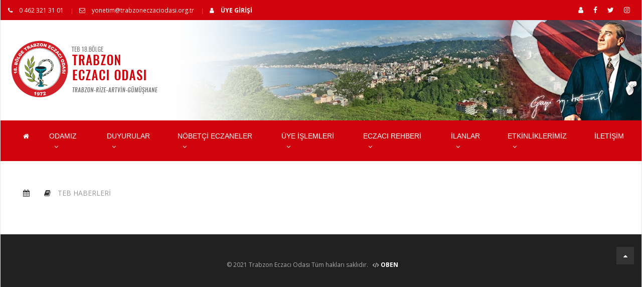

--- FILE ---
content_type: text/html; charset=UTF-8
request_url: https://www.trabzoneczaciodasi.org.tr/teb-haberleri/10078
body_size: 5825
content:
<!doctype html>
<html lang="tr" class="no-js"><head>
<base href="https://www.trabzoneczaciodasi.org.tr/" />
            <meta http-equiv="Content-Type" content="text/html; charset=utf-8">
            <title></title>
            <meta property="og:title" content="" />
            <meta property="og:description" content="Türk Eczacılar Birliği 18.Bölge Trabzon Eczacı Odası" />
            <meta property="og:image" content="https://www.trabzoneczaciodasi.org.tr/images/share.jpg">
            <meta property="og:url" content="https://www.trabzoneczaciodasi.org.tr/teb-haberleri/10078" />
            <meta name="description" content="Türk Eczacılar Birliği 18.Bölge Trabzon Eczacı Odası">
            <meta name="viewport" content="width=device-width, initial-scale=1, maximum-scale=1">
            <meta name="keywords" content="Trabzon,Rize,Gümüşhane,Artvin,Eczacı,Odası,Eczacı,Eczane, Nöbetçi Eczane,Oben,Teknoloji,Teknoecza" />
            <meta name="robots" content="all" />
            <meta name="revisit-after" content="1 days">
            <meta name="author" content="Oben Teknoloji" />
            <meta name="copyright" content="Trabzon Eczacı Odası" />
            <meta name="msapplication-TileColor" content="#d0040d">
            <meta name="theme-color" content="#d0040d">
            <meta name="msapplication-navbutton-color" content="#d0040d">
            <meta name="apple-mobile-web-app-status-bar-style" content="#d0040d">
<link rel="shortcut icon" href="https://www.obenteknoloji.com.tr/ortak/yonetim2/dist/img/oda.ico" />

	
	<link rel="stylesheet" href="css/modernmag-assets.min.css">
	<link rel="stylesheet" type="text/css" href="css/style-2021.css">
    <script src="https://code.jquery.com/jquery-1.9.1.min.js"></script>
    
    <script language="Javascript" type="text/javascript"> 
  function temizle(temizle){  return temizle.replace(/(<([^>]+)>)/ig,""); } 
  $(function() {	
			document.title = temizle($(".title-section").html());
		
	});
</script>
<script src="https://cdnjs.cloudflare.com/ajax/libs/jquery-migrate/1.2.1/jquery-migrate.min.js"></script>
	
</head>
<body class="boxed-style">
	<div id="container">
		<header class="clearfix">

			<div class="top-line">
				<div class="container">
					<div class="row">
						<div class="col-md-8 col-sm-9">
							<ul class="info-list">
								<li><a href="tel:0 462 321 31 01 "><i class="fa fa-phone"></i> 0 462 321 31 01 </a></li>
								<li><a href="mailto:yonetim@trabzoneczaciodasi.org.tr"><i class="fa fa-envelope-o"></i> yonetim@trabzoneczaciodasi.org.tr</a></li>
								<li><a href="eczaci/" target="_blank"><i class="fa fa-user"></i> <strong>ÜYE GİRİŞİ</strong></a></li>
							</ul>
						</div>	
						<div class="col-md-4 col-sm-3">
							<ul class="social-icons">
								<li><a class="facebook" href="eczaci/" target="_blank"><i class="fa fa-user"></i></a></li>
                                <li><a class="facebook" href="https://www.facebook.com/TrabzonEczaciOdasi" target="_blank"><i class="fa fa-facebook"></i></a></li>
								<li><a class="twitter" href="https://twitter.com/TrabzonEo" target="_blank"><i class="fa fa-twitter"></i></a></li>
								<li><a class="instagram" href="https://www.instagram.com/trabzoneo/" target="_blank"><i class="fa fa-instagram"></i></a></li>
							</ul>
						</div>	
					</div>
				</div>
			</div>

<script>
$(document).ready(function () {
	$('.fadeinn img:gt(0)').hide();
	setInterval(function(){$('.fadeinn :first-child').fadeOut().next('img').fadeIn().end().appendTo('.fadeinn');}, 5000);
});
</script>

			<div class="header-banner-place">
            
				<div class="row">
                <div class="col-md-3">
					<a class="navbar-brand" href="https://www.trabzoneczaciodasi.org.tr/">
						<img src="images/logo.png" alt="Trabzon Eczacı Odası">
					</a>
                    </div>
                    <div class="col-md-9">
                    <div class="fadeinn">
                        <img src="images/ust/u0.jpg" alt="Trabzon Eczacı Odası">
                        <img src="images/ust/u1.jpg" alt="Trabzon Eczacı Odası">
                        <img src="images/ust/u2.jpg" alt="Trabzon Eczacı Odası">
                        <img src="images/ust/u3.jpg" alt="Trabzon Eczacı Odası">
                        <img src="images/ust/u4.jpg" alt="Trabzon Eczacı Odası">
                        
                   </div>
                   </div>
			</div>
            </div>
            

			<nav class="navbar navbar-expand-lg">
				<div class="container">
					<button class="navbar-toggler" type="button" data-toggle="collapse" data-target="#navbarSupportedContent" aria-controls="navbarSupportedContent" aria-expanded="false" aria-label="Toggle navigation">
						<span class="navbar-toggler-icon text-white"><i class="fa fa-list"></i></span>
					</button>

					<div class="collapse navbar-collapse" id="navbarSupportedContent">
						<ul class="navbar-nav mr-auto">
							<li class="nav-item">
								<a class="nav-link" href="https://www.trabzoneczaciodasi.org.tr/"><i class="fa fa-home"></i></a>
							</li>
							<li class="nav-item">
								<a class="nav-link" href="#">ODAMIZ <i class="fa fa-angle-down" aria-hidden="true"></i></a>
								<div class="megamenu">
									<div class="row">
										<div class="col-lg-4">
											<h2 class="lay-one"><strong>YETKİLİ KURULLAR</strong></h2>
											<ul class="mega-list">
                                                         <li><a href="odamiz/yonetim-kurulu" title="Yönetim Kurulu"><i class="fa fa-users"></i> Yönetim Kurulu</a></li>
			            <li><a href="odamiz/denetleme-kurulu" title="Denetleme Kurulu"><i class="fa fa-users"></i> Denetleme Kurulu</a></li>
			            <li><a href="odamiz/haysiyet-divani" title="Haysiyet Divanı"><i class="fa fa-users"></i> Haysiyet Divanı</a></li>
			            <li><a href="odamiz/buyuk-kongre-delegeleri" title="Büyük Kongre Delegeleri"><i class="fa fa-users"></i> Büyük Kongre Delegeleri</a></li>
			                                                
											</ul>
                                            
                                            <h2 class="lay-one"><strong>ODAMIZ</strong></h2>
											<ul class="mega-list">
												<li><a href="odamiz-tarihcesi"><i class="fa fa-book"></i> Tarihçe</a></li>
                                                <li><a href="odamiz/personel"><i class="fa fa-users"></i> Odamız Personeli</a></li>
                                                <li><a href="iletisim-bilgilerimiz" title="İletişim Bilgilerimiz"><i class="fa fa-phone"></i> İletişim Bilgilerimiz</a></li>
                                                
											</ul>
										</div>
										<div class="col-lg-4">
											<h2 class="lay-two"><strong>KOMİSYONLAR</strong></h2>
											<ul class="mega-list">
                                                          <li><a href="odamiz/egitim-komisyonu" title="EĞİTİM KOMİSYONU"><i class="fa fa-users"></i> EĞİTİM KOMİSYONU</a></li>
			            <li><a href="odamiz/afet-ve-acil-durum-komisyonu" title="AFET VE ACİL DURUM KOMİSYONU"><i class="fa fa-users"></i> AFET VE ACİL DURUM KOMİSYONU</a></li>
			            <li><a href="odamiz/kultur-sanat-komisyonu" title="KÜLTÜR SANAT KOMİSYONU"><i class="fa fa-users"></i> KÜLTÜR SANAT KOMİSYONU</a></li>
			            <li><a href="odamiz/kadin-calisma-grubu-komisyonu" title="KADIN ÇALIŞMA GRUBU KOMİSYONU"><i class="fa fa-users"></i> KADIN ÇALIŞMA GRUBU KOMİSYONU</a></li>
			            <li><a href="odamiz/eczane-ekonomileri-komisyonu" title="ECZANE EKONOMİLERİ KOMİSYONU"><i class="fa fa-users"></i> ECZANE EKONOMİLERİ KOMİSYONU</a></li>
			            <li><a href="odamiz/muvazaa-komisyonu" title="MUVAZAA ARAŞTIRMA KOMİSYONU"><i class="fa fa-users"></i> MUVAZAA ARAŞTIRMA KOMİSYONU</a></li>
			            <li><a href="odamiz/nobet-komisyonu" title="NÖBET KOMİSYONU"><i class="fa fa-users"></i> NÖBET KOMİSYONU</a></li>
			            <li><a href="odamiz/sosyal-aktivite-komisyonu" title="SOSYAL  AKTİVİTE KOMİSYONU"><i class="fa fa-users"></i> SOSYAL  AKTİVİTE KOMİSYONU</a></li>
			            <li><a href="odamiz/genclik-komisyonu" title="GENÇLİK KOMİSYONU"><i class="fa fa-users"></i> GENÇLİK KOMİSYONU</a></li>
			            <li><a href="odamiz/sut-komisyonu" title="SUT  KOMİSYONU"><i class="fa fa-users"></i> SUT  KOMİSYONU</a></li>
			            <li><a href="odamiz/kamu-eczacilari-komisyonu" title="KAMU ECZACILARI KOMİSYONU"><i class="fa fa-users"></i> KAMU ECZACILARI KOMİSYONU</a></li>
			
											</ul>
										</div>
										<div class="col-lg-3">
											<h2 class="lay-three"><strong>TEMSİLCİLİKLERİMİZ</strong></h2>
											<ul class="mega-list">
                                                         <li><a href="odamiz/trabzon-temsilcileri" title="Trabzon Bölge ve İlçe Temsilcileri"><i class="fa fa-users"></i> Trabzon Bölge ve İlçe Temsilcileri</a></li>
			            <li><a href="odamiz/rize-temsilcileri" title="Rize İl ve İlçe Temsilcileri"><i class="fa fa-users"></i> Rize İl ve İlçe Temsilcileri</a></li>
			            <li><a href="odamiz/gumushane-temsilcileri" title="Gümüşhane İl ve  İlçe Temsilcileri"><i class="fa fa-users"></i> Gümüşhane İl ve  İlçe Temsilcileri</a></li>
			            <li><a href="odamiz/artvin-temsilcileri" title="Artvin İl ve  İlçe Temsilcileri"><i class="fa fa-users"></i> Artvin İl ve  İlçe Temsilcileri</a></li>
														</ul>
										</div>
										
									</div>
								</div>
							</li>
                            
                            <li class="nav-item drop-link">
								<a class="nav-link" href="#">DUYURULAR<i class="fa fa-angle-down" aria-hidden="true"></i></a>
                                <ul class="dropdown">
				                         <li><a href="duyurular/baskandan" title="BAŞKANDAN">
                      <i class="fa fa-arrow-right"></i> BAŞKANDAN</a></li>
                                         <li><a href="duyurular/oda-duyurulari" title="ODAMIZDAN DUYURULAR">
                      <i class="fa fa-arrow-right"></i> ODAMIZDAN DUYURULAR</a></li>
                                         <li><a href="duyurular/teb-duyurulari" title="TEB DUYURULARI">
                      <i class="fa fa-arrow-right"></i> TEB DUYURULARI</a></li>
                                         <li><a href="duyurular/sgk-duyurulari" title="SGK DUYURULARI">
                      <i class="fa fa-arrow-right"></i> SGK DUYURULARI</a></li>
                                         <li><a href="duyurular/guncel-duyurular" title="GÜNCEL DUYURULAR">
                      <i class="fa fa-arrow-right"></i> GÜNCEL DUYURULAR</a></li>
                                         <li><a href="duyurular/nobetler" title="NÖBET HİZMETLERİ">
                      <i class="fa fa-arrow-right"></i> NÖBET HİZMETLERİ</a></li>
                                         <li><a href="duyurular/uyelere-ozel-duyurular" title="ÜYELERE ÖZEL DUYURULAR">
                      <i class="fa fa-arrow-right"></i> ÜYELERE ÖZEL DUYURULAR</a></li>
                                         <li><a href="duyurular/vefat-bassagligi" title="VEFAT VE BAŞSAĞLIĞI">
                      <i class="fa fa-arrow-right"></i> VEFAT VE BAŞSAĞLIĞI</a></li>
                                         <li><a href="duyurular/yonetim-kurulu-kararlari" title="YÖNETİM KURULU KARARLARI">
                      <i class="fa fa-arrow-right"></i> YÖNETİM KURULU KARARLARI</a></li>
                                         <li><a href="duyurular/sagli-mudurlugu" title="SAĞLIK MÜDÜRLÜĞÜ">
                      <i class="fa fa-arrow-right"></i> SAĞLIK MÜDÜRLÜĞÜ</a></li>
                                         <li><a href="duyurular/titck" title="TİTCK DUYURULARI">
                      <i class="fa fa-arrow-right"></i> TİTCK DUYURULARI</a></li>
                                         <li><a href="duyurular/icisleri-bakanligi" title="İÇİŞLERİ BAKANLIĞI">
                      <i class="fa fa-arrow-right"></i> İÇİŞLERİ BAKANLIĞI</a></li>
                                         <li><a href="duyurular/tarim-orman" title="TARIM VE ORMAN BAKANLIĞI">
                      <i class="fa fa-arrow-right"></i> TARIM VE ORMAN BAKANLIĞI</a></li>
                                         <li><a href="duyurular/endikasyon-disi" title="ENDİKASYON DIŞI İLAÇ KULLANIM KILAVUZU">
                      <i class="fa fa-arrow-right"></i> ENDİKASYON DIŞI İLAÇ KULLANIM KILAVUZU</a></li>
                                         <li><a href="duyurular/tsk-duyurular" title="TSK DUYURULARI">
                      <i class="fa fa-arrow-right"></i> TSK DUYURULARI</a></li>
                                         <li><a href="duyurular/tum-baskanlar" title="TÜM BAŞKANLAR">
                      <i class="fa fa-arrow-right"></i> TÜM BAŞKANLAR</a></li>
                                         <li><a href="duyurular/egitimler" title="EĞİTİM">
                      <i class="fa fa-arrow-right"></i> EĞİTİM</a></li>
                                         <li><a href="duyurular/galeri" title="GALERİ">
                      <i class="fa fa-arrow-right"></i> GALERİ</a></li>
                                         <li><a href="duyurular/etkinlikler" title="ETKİNLİKLER">
                      <i class="fa fa-arrow-right"></i> ETKİNLİKLER</a></li>
                                      <li><a href="duyurular/tumu" title="Tüm Duyurular"><i class="fa fa-arrows"></i> TÜM DUYURULAR</a></li>
								</ul>
							</li>
                            
                            <li class="nav-item">
							  <a class="nav-link" href="#">NÖBETÇİ ECZANELER <i class="fa fa-angle-down" aria-hidden="true"></i></a>
								<div class="mega-posts-menu">
									<div class="posts-line">
										<div class="row">
											<div class="col-lg-3 col-md-6">
												<div class="news-post standart-post">
													<div class="post-image">
														<a href="nobetci-eczaneler/61"><img src="images/trabzon.jpg" alt="TRABZON NÖBETÇİ ECZANELER"></a>
														<a href="nobetci-eczaneler/61" class="category category-world">22.01.2026</a>
													</div>
													<h2><a href="nobetci-eczaneler/61">TRABZON NÖBETÇİ ECZANELER</a></h2>
												
												</div>
											</div>
                                            
                                            <div class="col-lg-3 col-md-6">
												<div class="news-post standart-post">
													<div class="post-image">
														<a href="nobetci-eczaneler/8"><img src="images/artvin.jpg" alt="ARTVİN NÖBETÇİ ECZANELER"></a>
														<a href="nobetci-eczaneler/8"class="category category-world">22.01.2026</a>
													</div>
													<h2><a href="nobetci-eczaneler/8">ARTVİN NÖBETÇİ ECZANELER</a></h2>
												
												</div>
											</div>
                                            
                                            <div class="col-lg-3 col-md-6">
												<div class="news-post standart-post">
													<div class="post-image">
														<a href="nobetci-eczaneler/53"><img src="images/rize.jpg" alt="RİZE NÖBETÇİ ECZANELER"></a>
														<a href="nobetci-eczaneler/53"class="category category-world">22.01.2026</a>
													</div>
													<h2><a href="nobetci-eczaneler/53">RİZE NÖBETÇİ ECZANELER</a></h2>
												
												</div>
											</div>
                                            
                                            <div class="col-lg-3 col-md-6">
												<div class="news-post standart-post">
                                                <div class="post-image">
														<a href="nobetci-eczaneler/29"><img src="images/gumushane.jpg" alt="GÜMÜŞHANE NÖBETÇİ ECZANELER"></a>
														<a href="nobetci-eczaneler/29"class="category category-world">22.01.2026</a>
													</div>
													<h2><a href="nobetci-eczaneler/29">GÜMÜŞHANE NÖBETÇİ ECZANELER</a></h2>
                                                    
												
												
												</div>
											</div>
											
											
										</div>
									</div>
								</div>
							</li>
                            
                        
							
							<li class="nav-item">
								<a class="nav-link" href="#">ÜYE İŞLEMLERİ <i class="fa fa-angle-down" aria-hidden="true"></i></a>
								<div class="megamenu">
									<div class="row">
										<div class="col-lg-4">
                                            <h2 class="lay-one"><strong>ÜYE İŞLEMLERİ</strong></h2>
											<ul class="mega-list">
												<li><a href="/eczaci" target="_blank"><i class="fa fa-user-md"></i> Üye Girişi</a></li>
												<li><a href="/eczaci/sifremi-unuttum" target="_blank"><i class="fa fa-lock"></i> Şifremi Unuttum</a></li>
												<li><a href="/eczaci/kullanici-girisi-bilgilerim" target="_blank"><i class="fa fa-edit"></i> Bilgilerimi Güncelle</a></li>
												<li><a href="/eczaci/kullanici-girisi-odemelerim;iktisadi" target="_blank"><i class="fa fa-users"></i> Ödemelerim</a></li>
												<li><a href="//eczaci/kullanici-girisi-benim-nobetlerim" target="_blank"><i class="fa fa-calendar"></i> Benim Nöbetlerim</a></li>
												<li><a href="/eczaci/kullanici-girisi-ilan-islemleri" target="_blank"><i class="fa fa-users"></i> Eleman Arıyorum</a></li>
												<li><a href="/eczaci/kullanici-girisi-uyelerimiz" target="_blank"><i class="fa fa-users"></i> Üyelerimiz</a></li>
                                                
											</ul>
										</div>
										<div class="col-lg-4">
											<h2 class="lay-one"><strong>REÇETE İŞLEMLERİ</strong></h2>
											<ul class="mega-list">
                                        <li><a href="/eczaci/kullanici-girisi-recete-odeme;C" target="_blank"><i class="fa fa-edit"></i> C Grubu Reçete Bildir</a></li>
										<li><a href="/eczaci/kullanici-girisi-recete-odeme;K" target="_blank"><i class="fa fa-edit"></i>Kan Ürünü Reçete Bildir</a></li>
										<li><a href="/eczaci/kullanici-girisi-recete-odeme;CTE" target="_blank"><i class="fa fa-edit"></i> Cezaevi Reçete Bildir</a></li>
										<li><a href="/eczaci/kullanici-girisi-recete-odeme;G" target="_blank"><i class="fa fa-edit"></i>Göç İdaresi Reçete Bildir</a></li>
											</ul><br>
											
											 <h2 class="lay-one"><strong>İLAN İŞLEMLERİ</strong></h2>
											<ul class="mega-list">
												<li><a href="/eczaci/kullanici-girisi-ilan-islemleri"><i class="fa fa-edit"></i> Yeni İlan Ekle</a></li>
                                                <li><a href="/eczaci/kullanici-girisi-ilanlar"><i class="fa fa-bullhorn"></i> Tüm İlanlar</a></li>
                                                
											</ul>
										</div>
										<div class="col-lg-3">
											<h2 class="lay-one"><strong>SGK İŞLEMLERİ</strong></h2>
											<ul class="mega-list">
												<li><a href="/eczaci/kullanici-girisi-sgk-soru-sor" target="_blank"><i class="fa fa-question"></i> SGK Soru Sor</a></li>
												<li><a href="/eczaci/kullanici-girisi-sgk-soru-cevap" target="_blank"><i class="fa fa-question"></i> Yanıtlanan Sorular</a></li>
												<li><a href="/eczaci/kullanici-girisi-dilekceler;kesinti" target="_blank"><i class="fa fa-edit"></i> SGK Kesinti Bildirim</a></li>
												<li><a href="/eczaci/kullanici-girisi-dilekceler;kesinti" target="_blank"><i class="fa fa-edit"></i> SGK İade Bildirim</a></li>
                                            
											</ul>
											<br>
											
											 <h2 class="lay-one"><strong>RANDEVU İŞLEMLERİ</strong></h2>
											<ul class="mega-list">
												<li><a href="/eczaci/kullanici-girisi-sgk-randevu"><i class="fa fa-calendar"></i> SGK Reçete Teslim Randevusu Al</a></li>
                                                <li><a href="/eczaci/kullanici-girisi-oda-randevu"><i class="fa fa-bullhorn"></i> Odadan Randevu Al</a></li>
                                                
											</ul>
											
										</div>
										
									</div>
								</div>
							</li>
							
						
                            
                            <li class="nav-item drop-link">
								<a class="nav-link" href="#">ECZACI REHBERİ <i class="fa fa-angle-down" aria-hidden="true"></i></a>
                                <ul class="dropdown">
									<li><a href="#">DOSYALAR<i class="fa fa-angle-right" aria-hidden="true"></i></a>
										<ul class="dropdown level2">
								                                 <li><a href="dosyalar/dilekceler" title="Dilekçeler"> <i class="fa fa-file"></i> Dilekçeler</a></li>
                                                                 <li><a href="dosyalar/formlar" title="Formlar"> <i class="fa fa-file"></i> Formlar</a></li>
                                                                 <li><a href="dosyalar/trabzon-sgk-dilekceleri" title="Trabzon SGK Dilekçeleri"> <i class="fa fa-file"></i> Trabzon SGK Dilekçeleri</a></li>
                                                                 <li><a href="dosyalar/samsun-sgk-dilekceleri" title="Samsun SGK Dilekçeleri"> <i class="fa fa-file"></i> Samsun SGK Dilekçeleri</a></li>
                                                                 <li><a href="dosyalar/rize-sgk-dilekceleri" title="Rize SGK Dilekçeleri "> <i class="fa fa-file"></i> Rize SGK Dilekçeleri </a></li>
                                                                 <li><a href="dosyalar/sut" title="SUT"> <i class="fa fa-file"></i> SUT</a></li>
                                                                 <li><a href="dosyalar/protokol" title="Protokoller"> <i class="fa fa-file"></i> Protokoller</a></li>
                                                                 <li><a href="dosyalar/dosyalar-belgeler" title="Diğer Belgeler"> <i class="fa fa-file"></i> Diğer Belgeler</a></li>
                                 										</ul>
									</li>
									
									
									                                 <li><a href="eczaci-rehberi/1" title="ECZANE İŞLEMLERİ">ECZANE İŞLEMLERİ</a></li>
                                                                 <li><a href="eczaci-rehberi/2" title="YARDIMCI ECZACI İŞLEMLERİ">YARDIMCI ECZACI İŞLEMLERİ</a></li>
                                 									
                                    									
									</li>
							<li><a href="hukuk-rehberi" title="Mevzuat">HUKUK REHBERİ</a></li>		
							<li><a href="https://www.mevzuat.gov.tr/" title="Mevzuat" target="_blank">MEVZUAT</a></li>
									<li><a href="https://www.teb.org.tr/content/75/SUT" title="Sağlık Uygulama Tebliği" target="_blank">GÜNCEL S.U.T</a></li>
									<li><a href="yasa-ve-yonetmelikler" title="Mevzuat">YASA VE YÖNETMELİKLER</a></li>
                                    <li><a href="https://renklirecete.saglik.gov.tr/" target="_blank">RENKLİ REÇETE</a></li>
                                    <li><a href="#">ÖNEMLİ LİNKLER<i class="fa fa-angle-right" aria-hidden="true"></i></a>
										<ul class="dropdown level2">
														<li><a href="onemli-linkler/eczaci-odalari" title="Eczacı Odaları"><i class="fa fa-link"></i> Eczacı Odaları</a></li>
										<li><a href="onemli-linkler/yerel-medya" title="Yerel Medya"><i class="fa fa-link"></i> Yerel Medya</a></li>
										<li><a href="onemli-linkler/bankalar" title="Bankalar"><i class="fa fa-link"></i> Bankalar</a></li>
										<li><a href="onemli-linkler/ithal-ilac-sorgulama" title="İthal İlaç Sorgulama"><i class="fa fa-link"></i> İthal İlaç Sorgulama</a></li>
										<li><a href="onemli-linkler/sgk" title="Sgk"><i class="fa fa-link"></i> Sgk</a></li>
										<li><a href="onemli-linkler/diger" title="Diğer"><i class="fa fa-link"></i> Diğer</a></li>
										<li><a href="onemli-linkler/tsk" title="Tsk"><i class="fa fa-link"></i> Tsk</a></li>
										<li><a href="onemli-linkler/ulusal-medya" title="Ulusal Medya"><i class="fa fa-link"></i> Ulusal Medya</a></li>
										<li><a href="onemli-linkler/kultur-sanat" title="Kültür ve Sanat"><i class="fa fa-link"></i> Kültür ve Sanat</a></li>
										<li><a href="onemli-linkler/eczane-teknisyenleri-dernegi" title="Trabzon Eczane Teknisyenleri Derneği"><i class="fa fa-link"></i> Trabzon Eczane Teknisyenleri Derneği</a></li>
										<li><a href="onemli-linkler/ktu-eczacilik-fakultesi" title="Ktü Eczacılık Fakültesi"><i class="fa fa-link"></i> Ktü Eczacılık Fakültesi</a></li>
															</ul>
									</li>
								</ul>
							</li>
                      
							
							<li class="nav-item drop-link">
								<a class="nav-link" href="#">İLANLAR<i class="fa fa-angle-down" aria-hidden="true"></i></a>
                                <ul class="dropdown">
									                                             <li><a href="ilanlar/7"><i class="fa fa-arrow-right"></i> Yardımcı Eczacı</a></li>
                                                                                        <li><a href="ilanlar/8"><i class="fa fa-arrow-right"></i> İkinci Eczacı</a></li>
                                                                                        <li><a href="ilanlar/9"><i class="fa fa-arrow-right"></i> Ruhsat Devri</a></li>
                                                                                        <li><a href="ilanlar/2"><i class="fa fa-arrow-right"></i> Eleman Arayan</a></li>
                                                                                        <li><a href="ilanlar/3"><i class="fa fa-arrow-right"></i> Ekipman Satan</a></li>
                                                                                        <li><a href="ilanlar/4"><i class="fa fa-arrow-right"></i> Eczane Devreden</a></li>
                                                                                        <li><a href="ilanlar/5"><i class="fa fa-arrow-right"></i> Muhtelif İlan</a></li>
                                                                                        <li><a href="ilanlar/6"><i class="fa fa-arrow-right"></i> Mesul Müdür</a></li>
                                            									<li><a href="ilanlar" title="Tüm İlanlar"><i class="fa fa-arrows"></i> Tümü</a></li>
									
								</ul>
							</li>
							
                            
                            <li class="nav-item drop-link">
								<a class="nav-link" href="#">ETKİNLİKLERİMİZ<i class="fa fa-angle-down" aria-hidden="true"></i></a>
                                <ul class="dropdown">
									                  <li><a href="etkinliklerimiz/2023" title="2023 Yılı Etkinlikleri"><i class="fa fa-camera"></i> 2023</a></li>                  <li><a href="etkinliklerimiz/2020" title="2020 Yılı Etkinlikleri"><i class="fa fa-camera"></i> 2020</a></li>                  <li><a href="etkinliklerimiz/2019" title="2019 Yılı Etkinlikleri"><i class="fa fa-camera"></i> 2019</a></li>                  <li><a href="etkinliklerimiz/2018" title="2018 Yılı Etkinlikleri"><i class="fa fa-camera"></i> 2018</a></li>                  <li><a href="etkinliklerimiz/2017" title="2017 Yılı Etkinlikleri"><i class="fa fa-camera"></i> 2017</a></li>                  <li><a href="etkinliklerimiz/2016" title="2016 Yılı Etkinlikleri"><i class="fa fa-camera"></i> 2016</a></li>                  <li><a href="etkinliklerimiz/2015" title="2015 Yılı Etkinlikleri"><i class="fa fa-camera"></i> 2015</a></li>                  <li><a href="etkinliklerimiz/2014" title="2014 Yılı Etkinlikleri"><i class="fa fa-camera"></i> 2014</a></li>								</ul>
							</li>
                           
                            <li class="nav-item">
								<a class="nav-link" href="iletisim-bilgilerimiz" title="İletişim Bilgilerimiz">İLETİŞİM</a>
							</li>
                            
						</ul>
					</div>
				</div>
			</nav>
        
       </header>
        
        
       
                            
		<section id="content-section">
			<div class="container">
            
            

				<div class="row">
					<div class="col-lg-12">
                
						<div class="single-post">
							<h1></h1>
							<ul class="post-tags">
								<li><i class="fa fa-calendar"></i> 
								  </li>
								<li><a href="#"><i class="fa fa-book"></i><span> TEB HABERLERİ</span></a></li>
                                </ul>
							<div class="text-boxes"><p></p></div>
                            
						</div>
						
		                    <script type="text/javascript">var addthis_config = {"data_track_addressbar":false};</script>
<script type="text/javascript" src="https://s7.addthis.com/js/250/addthis_widget.js#pubid=ra-4ff2b13f194b0539"></script>				

					</div>

					
				</div>

				
                
			</div>
		</section>
		<footer>
			<div class="container">
				<div class="down-footer text-center text-white">
					<p>&copy; 2021 Trabzon Eczacı Odası Tüm hakları saklıdır.&nbsp;&nbsp;&nbsp;<a class="text-white" href="https://www.obenteknoloji.com.tr" target="_blank"><strong><i class="fa fa-code"></i> OBEN</strong></a>
                    <a href="#" class="go-top"><i class="fa fa-caret-up" aria-hidden="true"></i></a></p>
                    </div>
				</div>

		</footer>

	</div>
	<script src="js/modernmag-plugins.min.js"></script>
	<script src="js/popper.js"></script>
	<script src="js/bootstrap.min.js"></script>
	<script src="js/script.js"></script>
        <script>
  (function(i,s,o,g,r,a,m){i['GoogleAnalyticsObject']=r;i[r]=i[r]||function(){
  (i[r].q=i[r].q||[]).push(arguments)},i[r].l=1*new Date();a=s.createElement(o),
  m=s.getElementsByTagName(o)[0];a.async=1;a.src=g;m.parentNode.insertBefore(a,m)
  })(window,document,'script','https://www.google-analytics.com/analytics.js','ga');

  ga('create', 'UA-10777232-17', 'auto');
  ga('send', 'pageview');
</script>
   <script src="https://cdn.onesignal.com/sdks/OneSignalSDK.js" async></script>
<script>
    var OneSignal = window.OneSignal || [];
    OneSignal.push(["init", {
        appId: "03fc0895-a536-4102-bfcd-14fa2697a832",
        autoRegister: false,
        notifyButton: {
            enable: false 
        },
        promptOptions: {
            actionMessage: "Trabzon Eczacı Odası'na ait Haber, Duyuru ve Etkinliklerden haberdar olmak ister misiniz?",
            acceptButtonText: "İZİN VER",
            cancelButtonText: "HAYIR"
        },
        welcomeNotification: {
            "title": "Trabzon Eczacı Odası",
            "message": "Bildirilere izin verdiğiniz için teşekkür ederiz!",
        }
    }]);
    OneSignal.push(function () {
        OneSignal.showHttpPrompt();
    });
  </script>
	
</body>
</html>


--- FILE ---
content_type: text/plain
request_url: https://www.google-analytics.com/j/collect?v=1&_v=j102&a=1550419117&t=pageview&_s=1&dl=https%3A%2F%2Fwww.trabzoneczaciodasi.org.tr%2Fteb-haberleri%2F10078&ul=en-us%40posix&sr=1280x720&vp=1280x720&_u=IEBAAEABAAAAACAAI~&jid=1960636527&gjid=587806999&cid=395586628.1769036804&tid=UA-10777232-17&_gid=489017124.1769036804&_r=1&_slc=1&z=60394307
body_size: -454
content:
2,cG-L2EKPR74W7